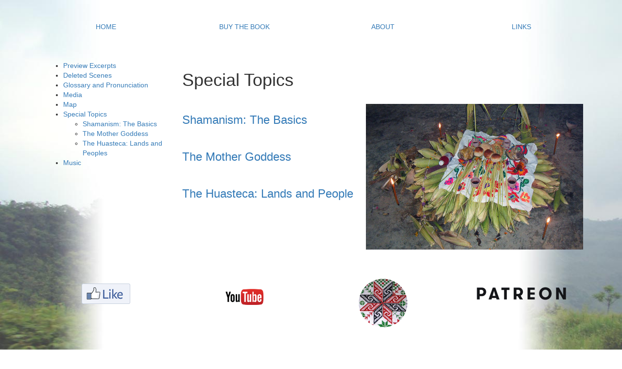

--- FILE ---
content_type: text/html; charset=UTF-8
request_url: https://shamanscross.com/special
body_size: 3030
content:
<!doctype html>
<html>
<head>
    <script src="jquery-1.11.0.min.js"></script>
    <script src="//netdna.bootstrapcdn.com/bootstrap/3.3.7/js/bootstrap.min.js"></script>
	<link rel="stylesheet" href="https://maxcdn.bootstrapcdn.com/bootstrap/3.3.7/css/bootstrap.min.css" integrity="sha384-BVYiiSIFeK1dGmJRAkycuHAHRg32OmUcww7on3RYdg4Va+PmSTsz/K68vbdEjh4u" crossorigin="anonymous">
	<link rel="stylesheet" type="text/css" href="shaman.css">
	<link rel="shortcut icon" href="favicon.ico" />
	<style type="text/css">
		div {
			padding: 15px;
		}
		footer {
			text-align: center;
		}
	</style>
	<meta property="og:site_name" content="The Shaman's Cross"/>
	<meta property="og:image" content="images/tlamanas.jpg">
	<meta name="viewport" content="width=device-width, initial-scale=1.0">
	<meta name="HandheldFriendly" content="True">
	<meta name="MobileOptimized" content="320">
	<title id="pageName">Special Topics</title>
</head>
<body>
<div class="modal fade" id="mailModal" tabindex="-1" aria-labelledby="mailModalLabel" aria-modal="true" role="dialog">
  <div class="modal-dialog" role="document">
    <div class="modal-content">
      <div class="modal-header">
        <button type="button" class="close" aria-label="Close" onclick="closeMailForm()">
          <span aria-hidden="true">×</span>
        </button>
        <h3 class="modal-title" id="mailModalLabel" style="margin:auto;">Send Edgar a Message!</h3>
      </div>
      <div class="modal-body">
        <form id="messageModalForm">
            <div class="form-group" id="sender_name_div">
                <label for="sender_name">Name <span id="sender_name_warn"></span></label>
                <input type="text" class="form-control" id="sender_name" name="sender_name" placeholder="Name" required>
            </div>
            <div class="form-group" id="sender_address_div">
                <label for="sender_address">Email <span id="sender_address_warn"></span></label>
                <input type="email" class="form-control" id="sender_address" name="sender_address" placeholder="Email" required>
            </div>
            <div class="form-group" id="hideThisEl">
                <label for="honeypot"></label>
                <input type="email" class="form-control" id="honeypot" name="email" placeholder="">
            </div>
            <div class="form-group" id="subject_div">
                <label for="subject">Subject <span id="subject_warn"></span></label>
                <input type="text" class="form-control" id="subject" name="subject" placeholder="Subject" required>
            </div>
            <div class="form-group" id="mail_text_content_div">
                <label for="mail_text_content">Your Message: <span id="mail_text_content_warn"></span></label>
                <textarea class="form-control" id="mail_text_content" name="mail_text_content" rows="4"></textarea>
            </div>
        </form>
      </div>
      <div class="modal-footer">
        <button type="button" class="btn btn-secondary" onclick="closeMailForm()">Cancel</button>
        <button type="button" class="btn btn-primary" id="msgSubmit">Send Message</button>
      </div>
    </div>
  </div>
</div>

<div class="modal fade" id="responseModal" tabindex="-1" aria-labelledby="mailResponseLabel" aria-modal="true" role="dialog">
  <div class="modal-dialog" role="document">
    <div class="modal-content">
      <div class="modal-header">
        <button type="button" class="close" aria-label="Close" onclick="closeResponse()">
          <span aria-hidden="true">×</span>
        </button>
        <h3 class="modal-title" id="mailResponseLabel" style="margin:auto;">Thank you!</h3>
      </div>
      <div class="modal-body">
          <div id="successMsg" class="alert alert-success alert-dismissible">
             Your email has been sent to Edgar!
          </div>
          <div id="warningMsg" class="alert alert-warning alert-dismissible">
             Something went wrong with your message.<br>
             Please tell Edgar about this error at edgarwritesapps@gmail.com .
          </div>
      </div>
    </div>
  </div>
</div>
<div class="container">
	<header>
		<div class="row" style="text-align:center;">
			<div class="col-xs-12 col-sm-3 col-md-3">
			<a href="front" id="2" class="link">HOME</a>
			</div>
			<div class="col-xs-12 col-sm-3 col-md-3">
			<a href="buy" id="1" class="link">BUY THE BOOK</a>
			</div>
			<div class="col-xs-12 col-sm-3 col-md-3">
			<a href="about" id="4" class="link">ABOUT</a>
			</div>
			<div class="col-xs-12 col-sm-3 col-md-3">
			<a href="links" id="3" class="link">LINKS</a>
			</div>
		</div>
	</header>
	<div class="row">
		<div class="col-xs-12 col-sm-3">
		<ul>
		<li><a href="excerpts" id="5" class="link">Preview Excerpts</a></li>
			<ul id="preview">
				<li><a href="tlaloc" id="11" class="link">The Tlaloc T-Shirt</a></li>
				<li><a href="healer" id="12" class="link">The Espiritista Healer</a></li>
				<li><a href="devil" id="13" class="link">Devil</a></li>
				<li><a href="tajin" id="14" class="link">City of Lightning: Taj&iacute;n</a></li>
				<li><a href="eclipse" id="15" class="link">Eclipse</a></li>
				<li><a href="aquarium" id="16" class="link">The Veracruz Aquarium</a></li>
			</ul>
		<li><a href="deleted" id="6" class="link">Deleted Scenes</a></li>
			<ul id="deleted">
				<li><a href="mummies" id="17" class="link">Museum of the Mummies</a></li>
				<li><a href="vampire" id="18" class="link">A Tale of the Grandma Vampire</a></li>
				<li><a href="sprout" id="19" class="link">To Sprout With Spirit</a></li>
				<li><a href="mekha" id="20" class="link">Speaker for the Gods:<br>The Mekh&aacute; Godmother</a></li>
				<li><a href="highlands" id="21" class="link">Holidays in the Highlands:<br>Quer&eacute;taro and Guanajuato</a></li>
				<li><a href="altprologue" id="22" class="link">The Alternative Prologue</a></li>
				<li><a href="altepilogue" id="23" class="link">The Alternative Epilogue</a></li>
			</ul>
		<li><a href="glossary" id="7" class="link">Glossary and Pronunciation</a></li>
		<li><a href="media" id="8" class="link">Media</a></li>
		<li><a href="map" id="9" class="link">Map</a></li>
		<li><a href="special" id="10" class="link">Special Topics</a></li>
			<ul id="topics">
				<li><a href="shaman" id="24" class="link">Shamanism: The Basics</a></li>
				<li><a href="goddess" id="25" class="link">The Mother Goddess</a></li>
				<li><a href="huasteca" id="26" class="link">The Huasteca: Lands and Peoples</a></li>
			</ul>
		<li><a href="music" id="28" class="link">Music</a></li>
		</ul>
		</div>
		<div id="content" class="col-xs-12 col-sm-9">
		<h1>Special Topics</h1><br clear='all'><img src="images/tlamanas.jpg" class="img-responsive" align="right"><h3><a href="shaman">Shamanism: The Basics</a></h3><br><h3><a href="goddess">The Mother Goddess</a></h3><br><h3><a href="huasteca">The Huasteca: Lands and People</a></h3>		</div>
	</div>
	<div class="row" style="height:100%;">
  <div class="col-xs-12 col-sm-3">
    <a href="https://www.facebook.com/ShamansCross/" target="_blank" class="media" style="position:relative; top:10px;"><img src="fb-likebutton-online-100.png"></a>
  </div>
  <div class="col-xs-12 col-sm-3">
    <a href="https://www.youtube.com/channel/UCHbNgQwV6Xy_RNcq1AdV69Q" target="_blank" class="media"><img src="YouTube-logo-full_color.png" width="120"></a>
  </div>
  <div class="col-xs-12 col-sm-3">
    <a href="https://edgarmartindelcampo.com" target="_blank" class="media" style="margin:auto;text-align: center;">
        <img src="portfolio_200_circle.png" width="100"><br>
    </a>
  </div>
  <div class="col-xs-12 col-sm-3">
    <a href="https://patreon.com/edgarmartindelcampo" target="_blank" class="media" style="position:relative; top:10px;"><img src="Digital-Patreon-Wordmark_200.png"></a>
  </div>

</div>
	<footer>
		<div class="row">
		<h5><a onclick="openMailForm();">Contact Edgar!</a></h5>
		<h5>All text and media copyright &#0169;2016-2018 Edgar Martin del Campo.<br>
		Updated March 24, 2021 with new header, footer, maps, and email setup.</h5>
		</div>
	</footer>
</div>
<script>var preview = document.getElementById('preview');
var deleted = document.getElementById('deleted');
var topics = document.getElementById('topics');

$("#hideThisEl").hide();
$("#responseModal").modal("hide");

function openMailForm() {
    $("#mailModal").modal("show");
}

function closeMailForm() {
    $("#mailModal").modal("hide");
}

function closeResponse() {
    $("#responseModal").modal("hide");
}

var inputFields = ["sender_name","sender_address","subject","mail_text_content"];

$("#msgSubmit").on("click", function(){

    var msgForm = $("#messageModalForm").serialize() + "&ref_page=%2Fspecial";
    
    for (var i=0; i<inputFields.length; i++) {
        $("#"+inputFields[i]+"_div").removeClass("has-error");
        $("#"+inputFields[i]+"_warn").html("");
    }
    $.post("/mail_sender.php", msgForm).done(function(data) {
        data = JSON.parse(data);
        if (data.success) {
            for (var i=0; i<inputFields.length; i++) {
                $("#"+inputFields[i]).val("");
            }
            closeMailForm();
            $("#mailResponseLabel").text("Thank you!");
            $("#successMsg").show();
            $("#warningMsg").hide();
            $("#responseModal").modal("show");
        }
        if (data.alert) {
            $("#mailResponseLabel").text(data.alert);
            $("#successMsg").hide();
            $("#warningMsg").show();
            $("#responseModal").modal("show");
        }
        for (var prop in data) {
            if (prop != "success") {
                $("#"+prop+"_div").addClass("has-error");
                $("#"+prop+"_warn").html("<span style='color:red;'>("+data[prop]+")</span>");
                return false;
            }
        }
        return false;
    });

});

while (preview.firstChild) {preview.removeChild(preview.firstChild);}
while (deleted.firstChild) {deleted.removeChild(deleted.firstChild);}
</script></body>
</html>


--- FILE ---
content_type: text/css
request_url: https://shamanscross.com/shaman.css
body_size: 309
content:
body {
	margin-left: 10px;
	/* Added 2021-01-16 */
	background-image:url(images/huasteca_1200.jpg);
	background-size:cover;
	background-repeat: no-repeat;
	background-position: top center;
	background-attachment: fixed;
}

.link {
	font-family: Arial, 'Helvetica Neue', Helvetica, sans-serif;
}

.media .col-sm-4 {
	width: 100%;
	vertical-align: middle;
	text-align: center;
}

img {
	display: block;
    margin: auto;
	max-width:500px;
	height:auto;
}